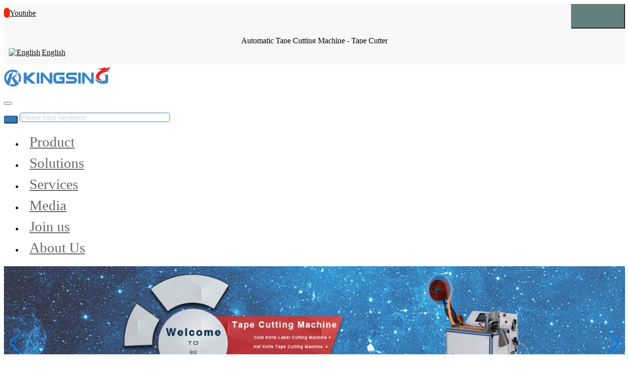

--- FILE ---
content_type: text/html;charset=UTF-8
request_url: https://www.tapecuttingmachine.com/careers/193.html
body_size: 8632
content:

<!DOCTYPE HTML>
<html class="oxh met-web">
<head>
<meta charset="utf-8">
<meta name="renderer" content="webkit">
<meta http-equiv="X-UA-Compatible" content="IE=edge,chrome=1">
<meta name="viewport" content="width=device-width,initial-scale=1.0,maximum-scale=1.0,minimum-scale=1.0,user-scalable=0,minimal-ui">
<meta name="format-detection" content="telephone=no">
<title>Learning & Growth</title>
<meta name="description" content="Focusing on induction training, post skill training and business concept training, and focusing on quality and capacity building, Kingsing has gradually formed a multi-level, classified, multi-form, r">
<meta name="keywords" content="tape cutting machine, belt cutting machine, ultrasonic tape cutting machine, laser tape cutting machine, label cutting machine">
<meta name="generator" content="KINGSING V8.1" data-variable="../|en|en|kingsing|1|193|193" data-user_name="KINGSING">
<link href="../favicon.ico?1675508395" rel="shortcut icon" type="image/x-icon">
<link rel="stylesheet" type="text/css" href="../public/third-party/web/basic.css?1759633394">
<link rel="stylesheet" type="text/css" href="../public/web/css/metinfo.css?1759633608">
<link rel="stylesheet" type="text/css" href="../templates/kingsing/cache/kingsing.css?1760182201">
<script type="dc23cffc3deebcc5d692f451-text/javascript">(function(){var t=navigator.userAgent;(t.indexOf("rv:11")>=0||t.indexOf("MSIE 10")>=0)&&document.write("<script src=\"../public/third-party/html5shiv/html5shiv.min.js\"><\/script>")})();</script>
</head>
<!--[if lte IE 9]>
<div class="text-xs-center m-b-0 bg-blue-grey-100 alert">
    <button type="button" class="close" aria-label="Close" data-dismiss="alert">
        <span aria-hidden="true">×</span>
    </button>
    You are using a obsolete browser. Please upgrade your browser  to enhance your experience.</div>
<![endif]-->
<body >
<nav id="cd-lateral-nav">
	<ul class="cd-navigation">
				  			<li>
				<a class="level-1" href="../product/" target='_self'>Product</a>
				  				<ul>
									<li>
						<a class="level-2 " href="../product/list-Ultrasonic_Tape_Cutting_Machine.html" target='_self'>Ultrasonic Tape Cutter</a>
						  					</li>
									<li>
						<a class="level-2 " href="../product/list-Tape_Cutting_Machine.html" target='_self'>Tape Cutting Machine</a>
						  					</li>
									<li>
						<a class="level-2 " href="../product/list-Belt_Cutting_Machine.html" target='_self'>Belt Cutting Machine</a>
						  					</li>
									<li>
						<a class="level-2 " href="../product/list-Tube_Cutting_Machine.html" target='_self'>Tube Cutting Machine</a>
						  					</li>
									<li>
						<a class="level-2 " href="../product/list-Wire_Rope_Cutter.html" target='_self'>Wire Rope Cutter</a>
						  					</li>
									<li>
						<a class="level-2 " href="../product/list-Tape_Dispenser.html" target='_self'>Tape Dispenser</a>
						  					</li>
									<li>
						<a class="level-2 " href="../product/list-Wire_Stripping_Machine.html" target='_self'>Wire Stripping Machine</a>
						  					</li>
								</ul>
							</li>
						  				  				  				  				  			<li>
				<a class="level-1" href="../about/About_Us.html" target='_self'>About Us</a>
				  				<ul>
									<li>
						<a class="level-2 " href="../about/Company_Profile.html" target='_self'>Company Profile</a>
						  					</li>
									<li>
						<a class="level-2 " href="../feedback/" target='_self'>Online Inquiry</a>
						  					</li>
									<li>
						<a class="level-2 " href="../about/Privacy_Policy.html" target='_self'>Privacy Policy</a>
						  					</li>
									<li>
						<a class="level-2 " href="../about/Contact_Kingsing.html" target='_self'>Contact us</a>
						  					</li>
								</ul>
							</li>
					</ul>
</nav>
<div class="cd-main-content">
<header class="met-top" m-id='met_top' m-type="nocontent">
	<div class="container">
		<div class="row">
			<div class="col-xs-5 col-lg-3">
			  				<span>
					<i class="fa fa-play-circle"></i> <span><a href="https://www.youtube.com/c/KINGSING" class="top_videolink" target="_blank" rel="nofollow">Youtube</a></span>
				</span>
						  			  			</div>
			<div class="col-lg-5 hidden-md-down head_seo"><p>Automatic Tape Cutting Machine - Tape Cutter</p></div>
			<div class="col-xs-7 col-lg-4 text-xs-right">
				<span class="language">
					<i class="fa fa-globe"></i>
					<span>
						        							<a href="https://www.tapecuttingmachine.com/" title="English"><img src="../public/third-party/flag/en.gif" alt="English">English</a>
											</span>
				</span>
			  			  						</div>
		</div>
	</div>
</header>

<header class='met-head' m-id='met_head' m-type="nocontent">
	<div class="container">
		<div class="met-logo pull-md-left">
			<div class="vertical-align-middle">
				  				<a href="../" class="met-logo vertical-align pull-xs-left" title="Shanghai Kingsing Auto Co., Ltd.">
								<img src="..//upload/logo/kingsing.png" alt="Shanghai Kingsing Auto Co., Ltd.">
				</a>
			</div>
			  		</div>
		<div class='met-nav-btn pull-xs-right hidden-md-up'>
			<button id="cd-menu-trigger" type="button" aria-label="Menu" class="navbar-toggler hamburger hamburger-close collapsed met-nav-toggler">
				<span class="sr-only"></span>
				<span class="hamburger-bar"></span>
			</button>
			<button aria-label="Search" class="search-toggler met-search-toggler">
				<i class="fa fa-search"></i>
			</button>
		</div>
		<div class="head-search pull-md-right" id="met-search-collapse">
			                <form method='get' class="page-search-form" role="search" action='../search/index.php?lang=en'>
            <input type='hidden' name='lang' value='en' />
            <div class="input-search input-search-dark">
                <button type="submit" class="input-search-btn" aria-label="Search"><i class="icon wb-search" aria-hidden="true"></i></button>
                <input
                type="text"
                class="form-control input-lg"
                name="searchword"
                value=""
                placeholder="Please input keywords!"
                >
            </div>
        </form>		</div>
	</div>
</header>
<section class="met-nav" m-id='met_nav' m-type="head_nav">
    <nav class="navbar box-shadow-none">
        <div class="container">
            <div class="row">
                <div id="met-nav-collapse" class="navbar-wrapper">
                    <ul class="nav navbar-nav navlist">
                                                <li class="nav-item">
							<a   href="../product/" data-id="55" title="Product" class="nav-link  has-sub" target='_self'>Product</a>
						  						  						  						  							<!-- 产品 -->
                            <div id="sub_55" class="submenu-wrapper" m-id="nav_product" m-type="nocontent">
								<div class="submenu-inner">
									<dl class="submenu-col">
										<dt><a href="../product/" target='_self'>  Product Catalog</a></dt>
										  																				  										<dd><a href="../product/list-Ultrasonic_Tape_Cutting_Machine.html" target='_self' class="submenu-item">Ultrasonic Tape Cutter</a></dd>
																														  										<dd><a href="../product/list-Tape_Cutting_Machine.html" target='_self' class="submenu-item">Tape Cutting Machine</a></dd>
																														  										<dd><a href="../product/list-Belt_Cutting_Machine.html" target='_self' class="submenu-item">Belt Cutting Machine</a></dd>
																														  										<dd><a href="../product/list-Tube_Cutting_Machine.html" target='_self' class="submenu-item">Tube Cutting Machine</a></dd>
																														  										<dd><a href="../product/list-Wire_Rope_Cutter.html" target='_self' class="submenu-item">Wire Rope Cutter</a></dd>
																														  										<dd><a href="../product/list-Tape_Dispenser.html" target='_self' class="submenu-item">Tape Dispenser</a></dd>
																														  																													</dl>
									<dl class="submenu-col">
										<dt></dt>
										  																							  																							  																							  																							  																							  																							  																							  													<dd><a href="../product/list-Wire_Stripping_Machine.html" target='_self' class="submenu-item">Wire Stripping Machine</a></dd>
																																										</dl>
									<dl class="submenu-col hidden-lg-down">
										<dt>New Product</dt>
										  											<dd><a href="/product/" title="产品名称"><img class="cover-image" data-original="/upload/navimg/tapecuttingmachine/product-3.webp" alt="产品名称"><h4>产品名称</h4></a></dd>
																			</dl>
									<dl class="submenu-col submenu-col4 hidden-md-down">
										<dt>New Product</dt>
										<dd><a href="/product/" title="产品名称"><img class="cover-image" data-original="/upload/navimg/tapecuttingmachine/product-4.webp" alt="产品名称"><h4>产品名称</h4></a></dd>
									</dl>
									<dl class="submenu-col submenu-col5">
										<dt>Hot Product</dt>
										<dd><a href="/product/" title="产品名称"><img class="cover-image" data-original="/upload/navimg/tapecuttingmachine/product-5.webp" alt="产品名称"><h4>产品名称</h4></a></dd>
									</dl>
								</div>
								<div class="submenu-close"><i class="icon fa-close" aria-hidden="true"></i></div>
							</div>
												  						  						   
						  						  						  												</li>
                                                <li class="nav-item">
							<a   href="../img/" data-id="70" title="Solutions" class="nav-link  has-sub" target='_self'>Solutions</a>
						  						  						  						  						  						  							<!-- 图片 -->
                            <div id="sub_70" class="submenu-wrapper" m-id="nav_solution" m-type="nocontent">
								<div class="submenu-inner">
									<dl class="submenu-col">
										<dt><a href="../img/" target='_self'>  Solutions</a></dt>
										  																				<dd><a href="../img/list-79.html" target='_self' class="submenu-item">Ultrasonic Cutting Machine</a></dd>
																				<dd><a href="../img/list-80.html" target='_self' class="submenu-item">Tape Cutting Machine</a></dd>
																				<dd><a href="../img/list-94.html" target='_self' class="submenu-item">Tube Cutting Machine</a></dd>
																				<dd><a href="../img/list-95.html" target='_self' class="submenu-item">Automatic Tape Dispenser</a></dd>
																													</dl>
									<dl class="submenu-col">
										<dt></dt>
										<dd></dd>
									</dl>
									<dl class="submenu-col hidden-lg-down">
										<dt>New Product</dt>
										<dd><a href="/product/" title="产品名称"><img class="cover-image" data-original="/upload/navimg/tapecuttingmachine/solution-3.webp" alt="产品名称"><h4>产品名称</h4></a></dd>
									</dl>
									<dl class="submenu-col submenu-col4 hidden-md-down">
										<dt>New Product</dt>
										<dd><a href="/product/" title="产品名称"><img class="cover-image" data-original="/upload/navimg/tapecuttingmachine/solution-4.webp" alt="产品名称"><h4>产品名称</h4></a></dd>
									</dl>
									<dl class="submenu-col submenu-col5">
										<dt>Hot Product</dt>
										<dd><a href="/product/" title="产品名称"><img class="cover-image" data-original="/upload/navimg/tapecuttingmachine/solution-5.webp" alt="产品名称"><h4>产品名称</h4></a></dd>
									</dl>
								</div>
								<div class="submenu-close"><i class="icon fa-close" aria-hidden="true"></i></div>
							</div>
												   
						  						  						  												</li>
                                                <li class="nav-item">
							<a   href="../news/" data-id="48" title="Services" class="nav-link  has-sub" target='_self'>Services</a>
						  						  						  							<!-- 文章 -->
                            <div id="sub_48" class="submenu-wrapper" m-id="nav_news" m-type="nocontent">
								<div class="submenu-inner">
									<dl class="submenu-col">
										<dt><a href="../news/" target='_self'>  Services</a></dt>
										  																				<dd><a href="../news/list-50.html" target='_self' class="submenu-item">After Service</a></dd>
																				<dd><a href="../message/" target='_self' class="submenu-item">Trouble Shooting</a></dd>
																				<dd><a href="../news/list-51.html" target='_self' class="submenu-item">Company News</a></dd>
																				<dd><a href="../news/list-49.html" target='_self' class="submenu-item">Industry News</a></dd>
																													</dl>
									<dl class="submenu-col">
										<dt></dt>
										<dd></dd>
									</dl>
									<dl class="submenu-col hidden-lg-down">
										<dt></dt>
										<dd></dd>
									</dl>
									<dl class="submenu-col submenu-col4 hidden-md-down">
										<dt>New Product</dt>
										<dd><a href="/product/" title="产品名称"><img class="cover-image" data-original="/upload/navimg/tapecuttingmachine/service-4.webp" alt="产品名称"><h4>产品名称</h4></a></dd>
									</dl>
									<dl class="submenu-col submenu-col5">
										<dt>Hot Product</dt>
										<dd><a href="/product/" title="产品名称"><img class="cover-image" data-original="/upload/navimg/tapecuttingmachine/service-5.webp" alt="产品名称"><h4>产品名称</h4></a></dd>
									</dl>
								</div>
								<div class="submenu-close"><i class="icon fa-close" aria-hidden="true"></i></div>
							</div>
												  						  						  						   
						  						  						  												</li>
                                                <li class="nav-item">
							<a   href="../download/" data-id="187" title="Media" class="nav-link  has-sub" target='_self'>Media</a>
						  						  						  						  						  							<!-- 下载 -->
                            <div id="sub_187" class="submenu-wrapper" m-id="nav_download" m-type="nocontent">
								<div class="submenu-inner">
									<dl class="submenu-col">
										<dt><a href="../download/" target='_self'>  Downloads</a></dt>
										  																				  										<dd><a href="../download/list-190.html" target='_self' class="submenu-item">Software Download</a></dd>
																														  										<dd><a href="../download/list-189.html" target='_self' class="submenu-item">Video Download</a></dd>
																														  										<dd><a href="../download/list-188.html" target='_self' class="submenu-item">Document Download</a></dd>
																																							</dl>
									<dl class="submenu-col">
										<dt></dt>
										  											<dd></dd>
																			</dl>
									<dl class="submenu-col hidden-lg-down">
										<dt>Hot Product</dt>
										<dd><a href="/product/" title="产品名称"><img class="cover-image" data-original="/upload/navimg/tapecuttingmachine/media-3.webp" alt="产品名称"><h4>产品名称</h4></a></dd>
									</dl>
									<dl class="submenu-col submenu-col4 hidden-md-down">
										<dt>Hot Product</dt>
										<dd><a href="/product/" title="产品名称"><img class="cover-image" data-original="/upload/navimg/tapecuttingmachine/media-4.webp" alt="产品名称"><h4>产品名称</h4></a></dd>
									</dl>
									<dl class="submenu-col submenu-col5">
										<dt>New Product</dt>
										<dd><a href="/product/" title="产品名称"><img class="cover-image" data-original="/upload/navimg/tapecuttingmachine/media-5.webp" alt="产品名称"><h4>产品名称</h4></a></dd>
									</dl>
								</div>
								<div class="submenu-close"><i class="icon fa-close" aria-hidden="true"></i></div>
							</div>
												  						   
						  						  						  												</li>
                                                <li class="nav-item hidden-md-down">
							<a   href="../job/" data-id="186" title="Join us" class="nav-link  has-sub" target='_self' rel='nofollow'>Join us</a>
						  						  						  						  						  						  						  							<!-- 招聘 -->
                            <div id="sub_186" class="submenu-wrapper" m-id="nav_job" m-type="nocontent">
								<div class="submenu-inner">
									<dl class="submenu-col">
										<dt><a href="../job/" target='_self' rel='nofollow'>  Careers</a></dt>
										<!--注意：这个cid里面的值不可以用{}框起来！-->
										<dd><a href="../careers/192.html" target='_self' class="submenu-item">Talent Strategy</a></dd>
										<!--注意：这个cid里面的值不可以用{}框起来！-->
										<dd><a href="../careers/193.html" target='_self' class="submenu-item">Learning & Growth</a></dd>
										<!--注意：这个cid里面的值不可以用{}框起来！-->
										<dd><a href="../job/" target='_self' rel='nofollow' class="submenu-item">Join us</a></dd>
																			</dl>
									<dl class="submenu-col">
										<dt>Professionals</dt>
										<dd></dd>
									</dl>
									<dl class="submenu-col hidden-lg-down">
										<dt>Students & Trainees</dt>
										<dd></dd>
									</dl>
									<dl class="submenu-col submenu-col4 hidden-md-down">
										<dt>Hot Product</dt>
										<dd><a href="/product/" title="产品名称"><img class="cover-image" data-original="/upload/navimg/tapecuttingmachine/career-4.webp" alt="产品名称"><h4>产品名称</h4></a></dd>
									</dl>
									<dl class="submenu-col submenu-col5">
										<dt>New Product</dt>
										<dd><a href="/product/" title="产品名称"><img class="cover-image" data-original="/upload/navimg/tapecuttingmachine/career-5.webp" alt="产品名称"><h4>产品名称</h4></a></dd>
									</dl>
								</div>
								<div class="submenu-close"><i class="icon fa-close" aria-hidden="true"></i></div>
							</div>
						 
						  						  						  												</li>
                                                <li class="nav-item">
							<a   href="../about/About_Us.html" data-id="47" title="About Us" class="nav-link  has-sub" target='_self'>About Us</a>
						  						  							<!-- 简介 -->
                            <div id="sub_47" class="submenu-wrapper" m-id="nav_about" m-type="nocontent">
								<div class="submenu-inner">
									<dl class="submenu-col">
										<dt><a href="../about/About_Us.html" target='_self'>  About us</a></dt>
										  																				<dd><a href="../about/Company_Profile.html" target='_self' class="submenu-item">Company Profile</a></dd>
																				<dd><a href="../feedback/" target='_self' class="submenu-item">Online Inquiry</a></dd>
																				<dd><a href="../about/Privacy_Policy.html" target='_self' class="submenu-item">Privacy Policy</a></dd>
																				<dd><a href="../about/Contact_Kingsing.html" target='_self' class="submenu-item">Contact us</a></dd>
																													</dl>
									<dl class="submenu-col">
										<dt>Contact us</dt>
										<dd><div><i class="fa fa-mobile-phone fa-fw"></i>+86-16215028888</div>
<div><i class="fa fa-phone-square fa-fw"></i>+86-21-67881268</div>
<div><i class="fa fa-fax fa-fw"></i>+86-21-67881269</div>
<div><i class="fa fa-skype fa-fw"></i><a href="skype:+86-16215028888?chat" title="Chat on skype">+86-16215028888</a></div>
<div><i class="fa fa-envelope-o fa-fw"></i><a href="/cdn-cgi/l/email-protection#620f0b0322090b0c05110b0c054c010d0f" title="Send Email"><span class="__cf_email__" data-cfemail="49242028092220272e3a20272e672a2624">[email&#160;protected]</span></a></div></dd>
									</dl>
									<dl class="submenu-col hidden-lg-down">
										<dt>Wechat QR Code</dt>
										<dd><img class="cover-image" data-original="/upload/qrcode/wechat/mia.png" alt="QR Code" class="zk-qr"></dd>
									</dl>
									<dl class="submenu-col submenu-col4 hidden-md-down">
										<dt>Hot Product</dt>
										<dd><a href="/product/" title="产品名称"><img class="cover-image" data-original="/upload/navimg/tapecuttingmachine/about-4.webp" alt="产品名称"><h4>产品名称</h4></a></dd>
									</dl>
									<dl class="submenu-col submenu-col5">
										<dt>New Product</dt>
										<dd><a href="/about/" title="About KINGSING"><img class="cover-image" data-original="/upload/navimg/tapecuttingmachine/about-5.webp" alt="About KINGSING"><h4>About KINGSING</h4></a></dd>
									</dl>
								</div>
								<div class="submenu-close"><i class="icon fa-close" aria-hidden="true"></i></div>
                            </div>
												  						  						  						  						   
						  						  						  												</li>
                                            </ul>
                </div>
            </div>
        </div>
    </nav>
</section>

  <div class="met-banner" m-id='noset' m-type='banner'>
	<div class="container">
		<div class="swiper-container">
			<div class="swiper-wrapper">
								<div class="swiper-slide box  ">
					  <a href="https://www.tapecuttingmachine.com/" title="" target='_self'>					<img class="w-full" src="../upload/banner/tapecuttingmachine/banner-1.webp" alt="" pch="0" adh="0" iph="0">
					  </a>					<div class="box-content">
						<h3 class="title">
							  <a href="https://www.tapecuttingmachine.com/" title="" target='_self'>														  </a>						</h3>
						<span class="post">
							  <a href="https://www.tapecuttingmachine.com/" title="" target='_self'>														  </a>						</span>
					</div>
					<div class="box-logo"><img src="..//upload/logo/kingsing.png" alt="Shanghai Kingsing Auto Co., Ltd."></div>
				</div>
								<div class="swiper-slide box  ">
					  <a href="https://www.tapecuttingmachine.com/" title="" target='_self'>					<img class="w-full" src="../upload/banner/tapecuttingmachine/banner-2.webp" alt="" pch="0" adh="0" iph="0">
					  </a>					<div class="box-content">
						<h3 class="title">
							  <a href="https://www.tapecuttingmachine.com/" title="" target='_self'>														  </a>						</h3>
						<span class="post">
							  <a href="https://www.tapecuttingmachine.com/" title="" target='_self'>														  </a>						</span>
					</div>
					<div class="box-logo"><img src="..//upload/logo/kingsing.png" alt="Shanghai Kingsing Auto Co., Ltd."></div>
				</div>
								<div class="swiper-slide box  ">
					  <a href="https://www.tapecuttingmachine.com/" title="" target='_self'>					<img class="w-full" src="../upload/banner/tapecuttingmachine/banner-3.webp" alt="" pch="0" adh="0" iph="0">
					  </a>					<div class="box-content">
						<h3 class="title">
							  <a href="https://www.tapecuttingmachine.com/" title="" target='_self'>														  </a>						</h3>
						<span class="post">
							  <a href="https://www.tapecuttingmachine.com/" title="" target='_self'>														  </a>						</span>
					</div>
					<div class="box-logo"><img src="..//upload/logo/kingsing.png" alt="Shanghai Kingsing Auto Co., Ltd."></div>
				</div>
								<div class="swiper-slide box  ">
					  <a href="https://www.tapecuttingmachine.com/" title="" target='_self'>					<img class="w-full" src="../upload/banner/tapecuttingmachine/banner-4.webp" alt="" pch="0" adh="0" iph="0">
					  </a>					<div class="box-content">
						<h3 class="title">
							  <a href="https://www.tapecuttingmachine.com/" title="" target='_self'>														  </a>						</h3>
						<span class="post">
							  <a href="https://www.tapecuttingmachine.com/" title="" target='_self'>														  </a>						</span>
					</div>
					<div class="box-logo"><img src="..//upload/logo/kingsing.png" alt="Shanghai Kingsing Auto Co., Ltd."></div>
				</div>
							</div>
			<div class="swiper-pagination"></div>
			<div class="swiper-button-next"></div>
			<div class="swiper-button-prev"></div>
		</div>
	</div>
</div>

<section class="met-inner-body met-show" m-id="noset">
    <div class="container">
        <div class="row">
			<div class="col-xl-3 col-lg-4 hidden-md-down met-sidebar">
				  <div class="panel panel-default hidden-md-down" m-type="nocontent">
  	<div class="panel-heading"><h3>Careers</h3></div>
	<div class="panel-body">
		<ul class="list-unstyled">
			
			<li>
				<a href="../careers/192.html" title="Talent Strategy" class="" target='_self'>Talent Strategy</a>
				  			</li>
			
			<li>
				<a href="../careers/193.html" title="Learning & Growth" class="active" target='_self'>Learning & Growth</a>
				  											</li>
			
			<li>
				<a href="../job/" title="Join us" class="" target='_self' rel='nofollow'>Join us</a>
				  			</li>
				</ul>
	</div>
</div>
<div class="panel panel-default  hidden-md-down" m-id="met_side_list" m-type="nocontent">
  	<div class="panel-heading"><h3>Hot Products</h3></div>
	<div class="panel-body">
		<ol class="hotlist list-unstyled">
		  					<li><a href="../product/46.html" class="text-truncate">Ultrasonic Webbing Cutting Machine</a></li>
					<li><a href="../product/47.html" class="text-truncate">Ultrasonic Label Cutting Machine</a></li>
					<li><a href="../product/44.html" class="text-truncate">Ultrasonic Tape Cutting and Hole Punching Machine</a></li>
					<li><a href="../product/45.html" class="text-truncate">Ultrasonic Tape Cutting and Welding Machine</a></li>
					<li><a href="../product/37.html" class="text-truncate">Ultrasonic Tape Cutting and Folding Machine</a></li>
					<li><a href="../product/43.html" class="text-truncate">Heavy-duty Tape Cutting and Stacking Machine</a></li>
					<li><a href="../product/151.html" class="text-truncate">Ultrasonic Tape Cutting Machine</a></li>
					<li><a href="../product/40.html" class="text-truncate">Ultrasonic Belt Cutting Machine</a></li>
					<li><a href="../product/42.html" class="text-truncate">Heavy-duty Tape Cutting Machine</a></li>
					<li><a href="../product/38.html" class="text-truncate">Heavy-duty Cold and Hot Blade Tape Cutting Machine</a></li>
						</ol>
	</div>
</div>
			</div>
			<div class="col-xl-9 col-lg-8 col-xs-12 met-content">
				  <section class="met-position hidden-md-down" m-id='noset' m-type='nocontent'>
	<ol class="position-list">
		<li class='position-item'>
			<a href="../" title="Home">Home</a>
		</li>
		        		  			<li class='position-item'>
				<a href="../careers/" title="Careers"      >Careers</a>
			</li>
						  			<li class='position-item'>
				<a href="../careers/193.html" title="Learning & Growth"      >Learning & Growth</a>
			</li>
						  			</ol>
</section>
				<div class="met-editor clearfix">
					<p>Focusing on induction training, post skill training and business concept training, and focusing on quality and capacity building, Kingsing has gradually formed a multi-level, classified, multi-form, results-oriented and dynamic training pattern that is compatible with the development of the enterprise and conforms to the growth law of employees. The purpose of the training is to ensure that all new employees and senior employees can complete their work more independently and skillfully. After training, employees should fully understand their work processes and master the application skills closely related to products and services.</p><p>Kingsing&#39;s training includes pre-job training for new employees, production training system, management training system and key talent development plan.</p><p>Pre-job training for new employees: The human resources department of the company shall organize the training for new employees who recruit more than eight people in a centralized manner, which shall not be less than three days. The main content is the company profile, development history, strategic objectives, company culture, product introduction, general rules and regulations and general safety operation procedures. After new employees arrive at the workshop, they shall be trained on their job responsibilities and operation procedures. The actual training in the workshop in the first month shall not be less than six hours, Make each employee clear the scope of his/her job responsibilities, what he/she should know, what he/she should do, and what he/she cannot do after arriving at the post; What standards should be achieved for the work of this post, and the operation procedures and safety operation procedures of this post should be clarified. New employees should have a written examination after two months on duty, and the examination results should be included in the assessment of the probation period. The Human Resources Department will conduct pre-job training once a month for new employees who are regularly recruited.</p><p>Production training is crucial to our business development. It focuses on post time training, supplemented by off-job training, and grows rapidly in practice; Targeted training for new employees of different categories; The training process is strictly managed and assessed. Kingsing has a number of technical engineers who are responsible for training the production team leaders. The training focuses on quality, efficiency and safety. Each production team leader will train 5 to 8 operators.</p><p>The professional knowledge training of sales, finance, technology department, human resources and other departments is organized by the department head, and the main content is the systematic training of the relevant professional knowledge of the department. In combination with the professional problems in the actual operation of the work, the training exchange is discussed, and the subordinate is taught how to do a good job and improve the subordinate&#39;s professional skills, once a week, no less than one hour each time. There are various forms of training, and the purpose is to improve personnel quality, work quality and product quality.</p><p>Both internal and external training should be carried out closely around the following centers:</p><p>1. General production workers: strengthen the in-depth understanding of corporate culture, code of conduct, strategic objectives, guiding ideology, comprehensively improve professional quality, work skills, learning awareness, etc., constantly improve the business level and operating skills of operators, and enhance the ability to strictly perform their duties;</p><p>2. Marketing Department: strengthen service awareness, improve service ability and develop market expansion ability;</p><p>3. Technology Department: focus on technological innovation, improve technical awareness, accelerate the training of technology and backbone talents, improve the level of technical theory and professional skills, and enhance the ability of scientific research and development, technological innovation, and technological transformation;</p><p>4. Management Department: promote inter-departmental and inter-regional internal division and cooperation, improve knowledge structure, and enhance comprehensive management ability, innovation ability and implementation ability.</p><p><strong>2023 Training Plan:</strong></p><p>1. Cultivate 2 senior engineers, 5 deputy senior engineers and at least 10 intermediate technicians. Focus on basic work, focus on training intermediate workers and senior engineers, and strive for more than 50% of the proportion of intermediate workers and senior engineers, so as to improve the quality of technical management personnel as a whole.</p><p>2. In 2023, Kingsing will actively create conditions to encourage talented employees to apply for training courses closely related to her/his work, and give partial or full reimbursement of training costs as appropriate, so as to achieve the unity of personal development and enterprise training needs.</p><p>3. Adhere to the three principles of training personnel, training content and training time. In 2023, the accumulated time for managers of all departments to participate in operation and management training shall not be less than 56 hours; The accumulated time of business training for technical personnel shall not be less than 96 hours; The accumulated time of operation skill training for front-line production operators shall not be less than 120 hours.</p><p>4. Carry out professional skills competition to promote the growth of various outstanding talents. The company will select 2-3 major occupations for skill competition every six months, and select and cultivate excellent high-skilled talents through professional competition.</p><p>At Kingsing, the training expenditure for talents is not only a simple investment, but also an important investment. This investment not only promotes the improvement of the quality of employees, but also has more technical and management returns, and this return is more long-term and meaningful than the simple capital investment. The key talent development plan is an important project of Kingsing. It is committed to cultivating talented employees, so as to improve Kingsing&#39;s products and services, and to ensure that Kingsing is invincible in the fierce market competition.</p>				</div>
			</div>
		</div>
    </div>
</section>
	<footer class="met-foot">
		<div class="container">
			<div class="container-fluid">
				<div class="row hidden-sm-down" m-id="met_foot" m-type="nocontent">
					<div class="col-xl-2 col-lg-3 col-md-4">
						<dl class="footmenu">
													<dt>  Product</dt>
														  							<dd><a href="../product/list-Ultrasonic_Tape_Cutting_Machine.html" title="Ultrasonic Tape Cutter" target='_self'>Ultrasonic Tape Cutter</a></dd>
																					  							<dd><a href="../product/list-Tape_Cutting_Machine.html" title="Tape Cutting Machine" target='_self'>Tape Cutting Machine</a></dd>
																					  							<dd><a href="../product/list-Belt_Cutting_Machine.html" title="Belt Cutting Machine" target='_self'>Belt Cutting Machine</a></dd>
																					  							<dd><a href="../product/list-Tube_Cutting_Machine.html" title="Tube Cutting Machine" target='_self'>Tube Cutting Machine</a></dd>
																					  							<dd><a href="../product/list-Wire_Rope_Cutter.html" title="Wire Rope Cutter" target='_self'>Wire Rope Cutter</a></dd>
																					  							<dd><a href="../product/list-Tape_Dispenser.html" title="Tape Dispenser" target='_self'>Tape Dispenser</a></dd>
																					  							<dd><a href="../product/list-Wire_Stripping_Machine.html" title="Wire Stripping Machine" target='_self'>Wire Stripping Machine</a></dd>
																										</dl>
					</div>
					<div class="col-xl-2 col-lg-3 col-md-4">
						<dl class="footmenu">
													<dt>  Solutions</dt>
														  							<dd><a href="../img/list-79.html" title="Ultrasonic Cutting Machine" target='_self'>Ultrasonic Cutting Machine</a></dd>
																					  							<dd><a href="../img/list-80.html" title="Tape Cutting Machine" target='_self'>Tape Cutting Machine</a></dd>
																					  							<dd><a href="../img/list-94.html" title="Tube Cutting Machine" target='_self'>Tube Cutting Machine</a></dd>
																					  							<dd><a href="../img/list-95.html" title="Automatic Tape Dispenser" target='_self'>Automatic Tape Dispenser</a></dd>
																										</dl>
					</div>
					<div class="col-xl-2 col-lg-3 col-md-4">
						<dl class="footmenu">
													<dt>  Services</dt>
														  							<dd><a href="../news/list-50.html" title="After Service" target='_self'>After Service</a></dd>
																					  							<dd><a href="../message/" title="Trouble Shooting" target='_self'>Trouble Shooting</a></dd>
																					  							<dd><a href="../news/list-51.html" title="Company News" target='_self'>Company News</a></dd>
																					  							<dd><a href="../news/list-49.html" title="Industry News" target='_self'>Industry News</a></dd>
																										</dl>
					</div>
					<div class="col-xl-2 col-lg-3 hidden-md-down">
						<dl class="footmenu">
													<dt>  About Us</dt>
														  							<dd><a href="../about/Company_Profile.html" title="Company Profile" target='_self'>Company Profile</a></dd>
																					  							<dd><a href="../feedback/" title="Online Inquiry" target='_self'>Online Inquiry</a></dd>
																					  							<dd><a href="../about/Privacy_Policy.html" title="Privacy Policy" target='_self'>Privacy Policy</a></dd>
																					  							<dd><a href="../about/Contact_Kingsing.html" title="Contact us" target='_self'>Contact us</a></dd>
																										</dl>
					</div>
					  					<div class="col-xl-4 hidden-lg-down friendlink">
						<dl>
							<dt>Our Customer</dt>
							<dd class="row">
							<span class="col-xs-3"><img src="/upload/logo/partner/small/siemens.jpg" alt="SIEMENS LOGO"></span>
<span class="col-xs-3"><img src="/upload/logo/partner/small/emerson.jpg" alt="EMERSON LOGO"></span>
<span class="col-xs-3"><img src="/upload/logo/partner/small/amphenol.jpg" alt="AMPHENOL LOGO"></span>
<span class="col-xs-3"><img src="/upload/logo/partner/small/alfanar.jpg" alt="ALFANAR LOGO"></span>
<span class="col-xs-3"><img src="/upload/logo/partner/small/intel.jpg" alt="INTEL LOGO"></span>
<span class="col-xs-3"><img src="/upload/logo/partner/small/bizlink.jpg" alt="BIZLINK LOGO"></span>
<span class="col-xs-3"><img src="/upload/logo/partner/small/honeywell.jpg" alt="HONEYWELL LOGO"></span>
<span class="col-xs-3"><img src="/upload/logo/partner/small/fujikura.jpg" alt="FUJIKURA LOGO"></span>
<span class="col-xs-3"><img src="/upload/logo/partner/small/samsung.jpg" alt="SAMSUNG LOGO"></span>
<span class="col-xs-3"><img src="/upload/logo/partner/small/delta.jpg" alt="DELTA LOGO"></span>
<span class="col-xs-3"><img src="/upload/logo/partner/small/schneider.jpg" alt="SCHNEIDER LOGO"></span>
<span class="col-xs-3"><img src="/upload/logo/partner/small/te.jpg" alt="TE LOGO"></span>
<span class="col-xs-3"><img src="/upload/logo/partner/big/nissan.jpg" alt="NISSAN LOGO"></span>
<span class="col-xs-3"><img src="/upload/logo/partner/big/volex.jpg" alt="VOLEX LOGO"></span>
<span class="col-xs-3"><img src="/upload/logo/partner/big/bmw.jpg" alt="BMW LOGO"></span>
<span class="col-xs-3"><img src="/upload/logo/partner/big/sakura.jpg" alt="SAKURA LOGO"></span>
							<dd>
						</dl>
					</div>
									</div>
				<div class="row met-contact" m-id="met_contact" m-type="nocontent">
					<div class="col-xl-4 col-lg-5 col-md-7 col-xs-12">
						<address>
						<ul class="list-unstyled">
							<li><strong>Company: </strong>Shanghai Kingsing Auto Co., Ltd.</li>
							<li><strong>Address: </strong>Building 1, No. 258, Shuya Road,</li>
							<li>Songjiang District, Shanghai, China</li>
						</ul>
						</address>
					</div>
					<div class="col-xl-4 col-lg-3 col-md-5 col-sm-6 col-xs-12">
						<address>
						<ul class="list-unstyled">
							<li><strong>Tel: </strong>+86-21-67881268</li>
							<li><strong>WeChat: </strong>+86-16215028888</li>
							<li><strong>Email: </strong><a href="/cdn-cgi/l/email-protection" class="__cf_email__" data-cfemail="711c1810311a181f1602181f165f121e1c">[email&#160;protected]</a></li>
						</ul>
						</address>
					</div>
					<div class="col-xl-4 col-lg-4 col-md-12 col-sm-6 hidden-xs-down">
						<div class="row">
							<div class="col-xl-3 hidden-lg-down" id="weixin_img"><a href="#weixin" class="qrcode" data-target="#weixin_popup" data-toggle="modal"  title="Mobile Website"><img class="cover-image" data-original="..//upload/qrcode/website/tapecuttingmachine.com.png" alt="Shanghai Kingsing Auto Co., Ltd."></a></div>
							<div class="col-xl-9 col-lg-12">
								<ul class="row list-inline" m-id='noset' m-type='foot_nav'>
																  									<li class="col-xl-4 col-lg-4 hidden-md col-sm-6 col-xs-12       text-xs-center"><a href="../product/" target='_self' title="Product">Product</a></li>
																								  									<li class="col-xl-4 col-lg-4 hidden-md col-sm-6 col-xs-12       text-xs-center"><a href="../img/" target='_self' title="Solutions">Solutions</a></li>
																								  									<li class="col-xl-4 col-lg-4 hidden-md col-sm-6 col-xs-12       text-xs-center"><a href="../news/" target='_self' title="Services">Services</a></li>
																								  									<li class="col-xl-4 col-lg-4 hidden-md col-sm-6 col-xs-12      hidden-xs-down text-xs-center"><a href="../download/" target='_self' title="Media">Media</a></li>
																								  									<li class="col-xl-4 col-lg-4 hidden-md col-sm-6 col-xs-12      hidden-xs-down text-xs-center"><a href="../careers/" target='_self' title="Careers">Careers</a></li>
																								  									<li class="col-xl-4 col-lg-4 hidden-md col-sm-6 col-xs-12      hidden-xs-down text-xs-center"><a href="../about/About_Us.html" target='_self' title="About Us">About Us</a></li>
																								  									<li class="col-xl-4 col-lg-4 hidden-md col-sm-6 col-xs-12   hidden-sm   hidden-xs-down text-xs-center"><a href="../member/" target='_self' rel='nofollow' title="Member">Member</a></li>
																								  									<li class="col-xl-4 col-lg-4 hidden-md col-sm-6 col-xs-12   hidden-sm   hidden-xs-down text-xs-center"><a href="../tags/" target='_self' title="Tags">Tags</a></li>
																								  									<li class="col-xl-4 col-lg-4 hidden-md col-sm-6 col-xs-12   hidden-sm   hidden-xs-down text-xs-center"><a href="../sitemap/" target='_self' title="Sitemap">Sitemap</a></li>
																								</ul>
							</div>
						</div>
					</div>
				</div>
				<div class="foot_seo hidden-lg-down"><p>Automatic Tape Cutting Machine | Ultrasonic Tape Cutting Machine | Laser Tape Cutting Machine | Care Label Cutting Machine | Belt Cutting Machine | Tube Cutting Machine | Hot Blade Tape Cutting Machine | Cold Blade Tape Cutting Machine | Shrink Tube Cutting Machine</p></div>
			</div>
		</div>
	</footer>
	<footer class="met-copy">
		<div class="container">
			<div class="container-fluid">
				<div class="text-xs-center" id="copyright" m-id='noset' m-type="foot">
					  					  					  					  <div><p>Copyright©<a href="https://www.tapecuttingmachine.com" title="KINGSING">KINGSING</a> (2000-2021)<span class="hidden-xs-down p-l-10">All Rights Reserved</span></p></div>				</div>
			</div>
		</div>
	</footer>
	<div id="navmask" class="submenu-mask"></div>
</div>
<div class="modal fade" id="weixin_popup" aria-hidden="true" role="dialog" tabindex="-1">
	<div class="modal-dialog modal-center">
		<div class="modal-content">
			<div class="modal-header">
				<button type="button" class="close" data-dismiss="modal" aria-label="Close">
					<span aria-hidden="true">×</span>
				</button>
			</div>
			<div class="modal-body">
				<p class="text-lg-center"><img src="..//upload/qrcode/website/tapecuttingmachine.com.png" alt="Shanghai Kingsing Auto Co., Ltd."></p>
			</div>
			<div class="modal-footer">
			</div>
		</div>
	</div>
</div>
<div id="support" class="hidden-md-down"></div>
<input type="hidden" name="met_lazyloadbg" value="">
<script data-cfasync="false" src="/cdn-cgi/scripts/5c5dd728/cloudflare-static/email-decode.min.js"></script><script src="../cache/lang_json_en.js?1760182201" type="dc23cffc3deebcc5d692f451-text/javascript"></script>
<script src="../public/third-party/web/basic.js?1735997876" type="dc23cffc3deebcc5d692f451-text/javascript"></script>
<script src="../public/web/js/metinfo.js?1759633394" data-js_url="../templates/kingsing/cache/kingsing.js?1760182201" id="met-page-js" type="dc23cffc3deebcc5d692f451-text/javascript"></script>
<script src="/cdn-cgi/scripts/7d0fa10a/cloudflare-static/rocket-loader.min.js" data-cf-settings="dc23cffc3deebcc5d692f451-|49" defer></script><script defer src="https://static.cloudflareinsights.com/beacon.min.js/vcd15cbe7772f49c399c6a5babf22c1241717689176015" integrity="sha512-ZpsOmlRQV6y907TI0dKBHq9Md29nnaEIPlkf84rnaERnq6zvWvPUqr2ft8M1aS28oN72PdrCzSjY4U6VaAw1EQ==" data-cf-beacon='{"version":"2024.11.0","token":"618d12631d274e8aa9cf0a85ad02f13c","r":1,"server_timing":{"name":{"cfCacheStatus":true,"cfEdge":true,"cfExtPri":true,"cfL4":true,"cfOrigin":true,"cfSpeedBrain":true},"location_startswith":null}}' crossorigin="anonymous"></script>
</body>
</html>

--- FILE ---
content_type: application/javascript
request_url: https://www.tapecuttingmachine.com/cache/lang_json_en.js?1760182201
body_size: 3868
content:
window.METLANG = {"system":"System parameters","search":"search for","home":"Home","success":"Successful operation!","Title":"title","Content":"content","Online":"online chating","Noinfo":"No more","displayimg":"Show pictures","default":"default","membercode":"Verification code error!","memberpassno":"wrong password!","access":"You do not have permission to read this information!","login":"log in","register":"registered","Page":"page","PagePre":"Previous page","PageNext":"Next page","PageGo":"Go to No.","memberLogin":"Member Login","memberPassword":"Please enter the password","memberName":"Member name","memberImgCode":"Verification code","memberTip1":"Can not see? Click to change verification code","memberGo":"log in","memberRegister":"Sign up now","memberForget":"forget password?","memberIndex3":"Member Centre","memberIndex9":"Personal information","memberIndex10":"Logout","memberbasicUserName":"username","memberbasicCell":"Phone","memberbasicLoginNum":"Login times","memberbasicLastIP":"Finally login IP","memberbasicType":"Type of membership","memberReg":"Sign Up","memberDetail":"View","messageeditorReply":"Administrator reply message","getNotice":"Member retrieve password","NoidJS":"Without this user","getTip1":"Your password reset request has been verified. Please click the following link to enter your new password:","getTip2":"The method of retrieving the password has been sent to your mailbox by email. Please change your password to the website within 3 days.","getTip3":"Your submitted password recovery email failed to send! Please contact the webmaster! .","getTip5":"recover password","getOK":"Sent successfully","getFail":"Failed to send","membernodo":"The user has not activated yet, please contact the administrator immediately!","hello":"Hello!","fileOK":"File upload is successful","js1":"operation failed!","js2":"Administrator login!","js4":"Can not activate this user, please contact the administrator!","js5":"Has been activated, please login!","js6":"user name input error!","js7":"User name can not be less than 3 digits","js10":"The password input is inconsistent twice","js14":"please enter verification code!","js15":"This username has been used","js16":"Member activation","js18":"Please click","js23":"File format does not allow uploading.","js25":"Registration is successful, please click the verification link in the mailbox to activate the account!!","Download":"click to download","Submit":"Submit Information","TextLink":"Text link","PictureLink":"image link","Contact":"Contact information","ApplyLink":"Apply for a friendship link","SubmitInfo":"Submit Message","Reply":"Administrator reply","Feedback1":"Please do not be there","Feedback2":"Seconds to submit information, thank you for your cooperation!","Feedback3":"Feedback can not be included","Feedback5":"Feedback has been closed","AddTime":"Submit time","SourcePage":"Source page","Feedback4":"Feedback has been submitted, thank you!","Choice":"please choose","Empty":"Can not be empty","MessageInfo1":"Online message","MessageInfo2":"Your message has been successfully submitted, thank you!","MessageInfo5":"Message has been closed","SearchInfo1":"Please input keywords!","SearchInfo2":"Site Search","SearchInfo3":"Not included","SearchInfo4":"Information content","Job1":"Not limited to","cvtitle":"apply online","cv":"View your resume","wap":"Mobile version","fliptext1":"see more","fliptext2":"Loading...","downloadtext1":"download","tagweb":"label","formerror1":"Please fill in this field.","formerror2":"Please choose one of these options.","formerror3":"Please enter the correct phone number.","formerror4":"Please enter the correct email address.","formerror5":"The password entered twice is different. Please re-enter it.","formerror6":"Please enter at least & metinfo & characters.","formerror7":"Input can not exceed & metinfo & characters.","formerror8":"The number of characters entered must be between & metinfo &.","read":"read","js46":"Can not repeat","emailchecktips1":"Thank you for your registration! The activation link has been sent to your email","emailchecktips2":"Click the link in the email to activate the account","emailchecktips3":"Have not received confirmation email?","emailchecktips4":"Try to find the advertising mail, spam directory look","emailchecktips5":"Send a confirmation email again","accsafe":"Account safe","resend":"Resend","getmemberImgCode":"get verification code","password":"password","userhave":"Username already exists","emailhave":"E-mail has been registered","memberemail":"mailbox","memberMoreInfo":"more info","sel\u001bct":"sel\u001bct","acchave":"Already have an account?","accpassword":"account password","accsaftips1":"Used to protect account information and login security","modify":"modify","accemail":"Mailbox binding","accsaftips2":"Mailbox bindings can be used to log in to an account, reset password, or other security verification","acctel":"Phone binding","accsaftips3":"Phone bindings can be used to log in to an account, reset password, or other security verification","modifypassword":"change Password","oldpassword":"old password","newpassword":"new password","confirm":"determine","cancel":"cancel","emailaddress":"email address","telnum":"cellphone number","teluse":"Phone number is bound","telok":"Please enter the correct phone number","modifyacctel":"Modify phone binding","modifyinfo":"Save the data","emailnow":"Current email:","newemail":"new mail box","modifyaccemail":"Modify the binding mailbox","renewpassword":"Repeat password","inputcode":"please enter verification code","next":"Next step","logintips":"Username \/ email \/ phone","otherlogin":"Other ways to log in","logintips1":"No account? Register now","rememberImgCode":"Resend the verification code","relogin":"Back to login","getpasswordtips":"email \/ phone number","regclose":"Registration is turned off","regfail":"registration failed","codetimeout":"Verification code has timed out","telcheckfail":"Phone number and SMS verification number is inconsistent","regsuc":"registration success!","activesuc":"Activation successful，please login now","emailvildtips1":"The verification information is wrong","emailvildtips2":"Verification information is incorrect or timed out","telreg":"Phone number has been registered","Sendfrequent":"Sent too often, please try again later","emailsuc":"Mail sent successfully!","emailfail":"E-mail sent failed, please confirm that the mailbox is correct or contact Webmaster to solve.","modifysuc":"Successfully modified","binding":"Bind","notbound":"Not bound","accnotmodify":"Account can not be modified","emailsuclink":"Mail sent successfully! Please click the verification link in the email to complete the operation!","bindingok":"Bind success","opfail":"operation failed","modifypasswordsuc":"Password reset complete!","lodpasswordfail":"The original password is wrong","membererror1":"wrong user name or password","membererror2":"Please open the session!","membererror3":"Authorization failed","membererror4":"unknown mistake","membererror6":"The account is not activated. Please contact the administrator","emailsucpass":"Password recovery email has been sent to your email address, click the link in the email to reset your password.","emailvildtips3":"Please enter the correct email or phone number","membererror5":"Failed to send! error code:","noempty":"This item can not be empty","usernamecheck":"Username must be between 2-30 characters","passwordcheck":"The password must be between 6 and 30 characters","passwordsame":"The password input is inconsistent twice","emailcheck":"Please enter the correct email address","Previous_news":"Previous","Next_news":"Next","close":"shut down","browserupdatetips":"You are using a obsolete browser. Please upgrade your browser  to enhance your experience.","newFeedback":"You received new feedback","opfailed":"operation failed","jobPrompt":"Received a new resume","reMessage1":"Your website","reMessage2":", Please log in as soon as possible to view the website background","messagePrompt":"Received a new message","formaterror":"wrong format","listcom":"recommend","listnew":"update","listhot":"Popular","weball":"All","columnall":"All columns","accsaftips4":"Binding user confirmation of identity information","rnvalidate":"Real name authentication","notauthen":"Uncertified","authen":"Certified","realname":"Real name","idcode":"ID card No.","idvalidok":"Success of real name authentication","idvalidfailed":"Real name authentication failure","systips1":"You do not have permission to access this content! Please login to visit!","systips2":"Your user group does not have permission to access this content!","usercheckok":"Verification success!","usereadinfo":"Reading permission value must be greater than 0","usersel\u001bctname":"Tab","userwenxinclose":"Wechat login is off","userwenboclose":"Weibo login is turned off","userqqclose":"QQ login function is closed","userbuy":"buy","userbuylist":"Order","usesendcode":"The verification code is","usesendcodeinfo":"Please enter the verification in time","feedbackinquiry":"Online Inquiry","templatesusererror":"The current language template is not configured or the template file does not exist","phonecode":"Get phone verification code","phonecodeerror":"Mobile phone verification code error","memberbuytitle":"Paid upgrade member group","img_px_tips":"Picture size exceeds system limit (picture width not exceeding 2600px)","member_cv":"curriculum vitae","please_login":"Log in first, please!","user_agreement":"User Agreement","user_agreement_tips1":"I have read it carefully","user_agreement_tips2":"And agree to register","user_agreement_tips3":"Please read and tick agree","tag":"Tag","columnSearchInfo":"Please input keywords!","advancedSearchInfo":"Please input keywords!","notemptips":"There is no website template in the current language. Please go to Style-Website Template and sel\u001bct a set of templates.","AddDate":"Publish time","listsales":"sales","jsok":"Successful operation","jslang3":"No records sel\u001bcted","delete_information":"Are you sure you want to delete this information? Can not be restored after deleted.","js49":"Undo","weixinunbind":"Are you sure you want to unbind wechat","bindweixin":"Wechat binding","accsaftips5":"Wechat binding can be used for login account, message notification and other functions","bound":"Bound","unbind":"Unbind","weixin_login_error":"Wechat login is not allowed in the current language","login_ok":"Login successful","new_registe_email_content":"Your website {webname} has received a registration request from a new user: {user name}. Please log in to the website background to check.","new_registe_sms_content":"Your website {webname} has received a registration request from a new user: {user name}. Please log in to the website background to check.","new_regist_notice":"New member notice","select":"select","userselectname":"Tab","page_num_title":"page{page_num}","avatar":"Avatar","select_file":"Select file","drag_the_file_here":"Drag the file here","username_tips1":"Only uppercase and lowercase letters, numbers and underscores are supported, and the length is greater than 3 and less than 30","no_spaces":"no spaces"}